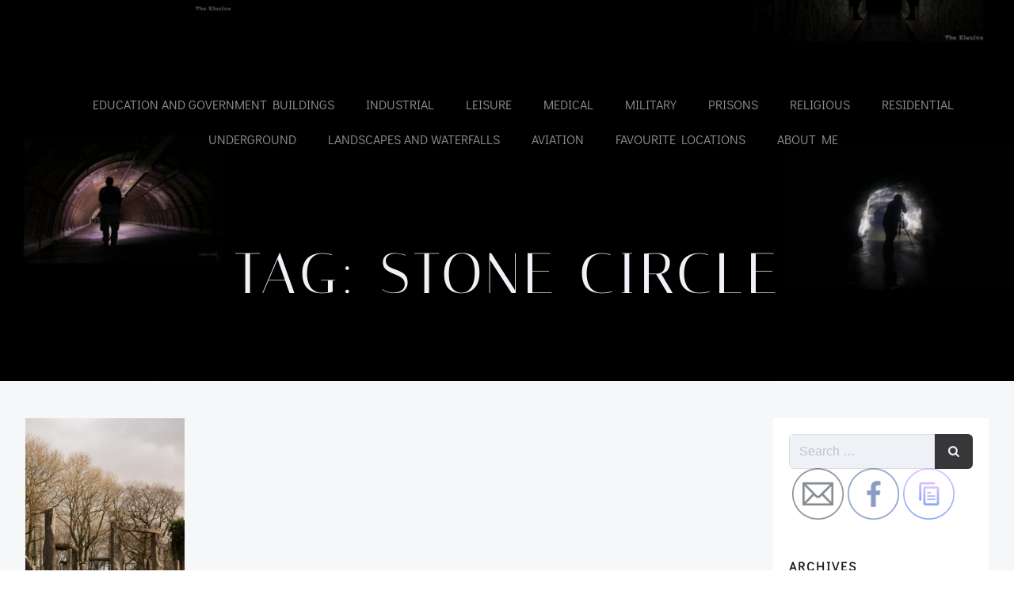

--- FILE ---
content_type: text/html; charset=UTF-8
request_url: https://www.the-elusive.uk/archives/tag/stone-circle
body_size: 17011
content:
<!DOCTYPE html>
<html lang="en-GB" class='silverstorm-theme'>
<head>
    <meta charset="UTF-8">
    <meta name="viewport" content="width=device-width, initial-scale=1">
    <link rel="profile" href="http://gmpg.org/xfn/11">
    <title>stone circle</title>
<meta name='robots' content='max-image-preview:large' />
<link rel="alternate" type="application/rss+xml" title=" &raquo; Feed" href="https://www.the-elusive.uk/feed" />
<link rel="alternate" type="application/rss+xml" title=" &raquo; Comments Feed" href="https://www.the-elusive.uk/comments/feed" />
<link rel="alternate" type="application/rss+xml" title=" &raquo; stone circle Tag Feed" href="https://www.the-elusive.uk/archives/tag/stone-circle/feed" />
<style id='wp-img-auto-sizes-contain-inline-css' type='text/css'>
img:is([sizes=auto i],[sizes^="auto," i]){contain-intrinsic-size:3000px 1500px}
/*# sourceURL=wp-img-auto-sizes-contain-inline-css */
</style>
<link rel='stylesheet' id='pt-cv-public-style-css' href='https://usercontent.one/wp/www.the-elusive.uk/wp-content/plugins/content-views-query-and-display-post-page/public/assets/css/cv.css?ver=4.2.1&media=1746863239' type='text/css' media='all' />
<style id='wp-emoji-styles-inline-css' type='text/css'>

	img.wp-smiley, img.emoji {
		display: inline !important;
		border: none !important;
		box-shadow: none !important;
		height: 1em !important;
		width: 1em !important;
		margin: 0 0.07em !important;
		vertical-align: -0.1em !important;
		background: none !important;
		padding: 0 !important;
	}
/*# sourceURL=wp-emoji-styles-inline-css */
</style>
<style id='wp-block-library-inline-css' type='text/css'>
:root{--wp-block-synced-color:#7a00df;--wp-block-synced-color--rgb:122,0,223;--wp-bound-block-color:var(--wp-block-synced-color);--wp-editor-canvas-background:#ddd;--wp-admin-theme-color:#007cba;--wp-admin-theme-color--rgb:0,124,186;--wp-admin-theme-color-darker-10:#006ba1;--wp-admin-theme-color-darker-10--rgb:0,107,160.5;--wp-admin-theme-color-darker-20:#005a87;--wp-admin-theme-color-darker-20--rgb:0,90,135;--wp-admin-border-width-focus:2px}@media (min-resolution:192dpi){:root{--wp-admin-border-width-focus:1.5px}}.wp-element-button{cursor:pointer}:root .has-very-light-gray-background-color{background-color:#eee}:root .has-very-dark-gray-background-color{background-color:#313131}:root .has-very-light-gray-color{color:#eee}:root .has-very-dark-gray-color{color:#313131}:root .has-vivid-green-cyan-to-vivid-cyan-blue-gradient-background{background:linear-gradient(135deg,#00d084,#0693e3)}:root .has-purple-crush-gradient-background{background:linear-gradient(135deg,#34e2e4,#4721fb 50%,#ab1dfe)}:root .has-hazy-dawn-gradient-background{background:linear-gradient(135deg,#faaca8,#dad0ec)}:root .has-subdued-olive-gradient-background{background:linear-gradient(135deg,#fafae1,#67a671)}:root .has-atomic-cream-gradient-background{background:linear-gradient(135deg,#fdd79a,#004a59)}:root .has-nightshade-gradient-background{background:linear-gradient(135deg,#330968,#31cdcf)}:root .has-midnight-gradient-background{background:linear-gradient(135deg,#020381,#2874fc)}:root{--wp--preset--font-size--normal:16px;--wp--preset--font-size--huge:42px}.has-regular-font-size{font-size:1em}.has-larger-font-size{font-size:2.625em}.has-normal-font-size{font-size:var(--wp--preset--font-size--normal)}.has-huge-font-size{font-size:var(--wp--preset--font-size--huge)}.has-text-align-center{text-align:center}.has-text-align-left{text-align:left}.has-text-align-right{text-align:right}.has-fit-text{white-space:nowrap!important}#end-resizable-editor-section{display:none}.aligncenter{clear:both}.items-justified-left{justify-content:flex-start}.items-justified-center{justify-content:center}.items-justified-right{justify-content:flex-end}.items-justified-space-between{justify-content:space-between}.screen-reader-text{border:0;clip-path:inset(50%);height:1px;margin:-1px;overflow:hidden;padding:0;position:absolute;width:1px;word-wrap:normal!important}.screen-reader-text:focus{background-color:#ddd;clip-path:none;color:#444;display:block;font-size:1em;height:auto;left:5px;line-height:normal;padding:15px 23px 14px;text-decoration:none;top:5px;width:auto;z-index:100000}html :where(.has-border-color){border-style:solid}html :where([style*=border-top-color]){border-top-style:solid}html :where([style*=border-right-color]){border-right-style:solid}html :where([style*=border-bottom-color]){border-bottom-style:solid}html :where([style*=border-left-color]){border-left-style:solid}html :where([style*=border-width]){border-style:solid}html :where([style*=border-top-width]){border-top-style:solid}html :where([style*=border-right-width]){border-right-style:solid}html :where([style*=border-bottom-width]){border-bottom-style:solid}html :where([style*=border-left-width]){border-left-style:solid}html :where(img[class*=wp-image-]){height:auto;max-width:100%}:where(figure){margin:0 0 1em}html :where(.is-position-sticky){--wp-admin--admin-bar--position-offset:var(--wp-admin--admin-bar--height,0px)}@media screen and (max-width:600px){html :where(.is-position-sticky){--wp-admin--admin-bar--position-offset:0px}}

/*# sourceURL=wp-block-library-inline-css */
</style><style id='global-styles-inline-css' type='text/css'>
:root{--wp--preset--aspect-ratio--square: 1;--wp--preset--aspect-ratio--4-3: 4/3;--wp--preset--aspect-ratio--3-4: 3/4;--wp--preset--aspect-ratio--3-2: 3/2;--wp--preset--aspect-ratio--2-3: 2/3;--wp--preset--aspect-ratio--16-9: 16/9;--wp--preset--aspect-ratio--9-16: 9/16;--wp--preset--color--black: #000000;--wp--preset--color--cyan-bluish-gray: #abb8c3;--wp--preset--color--white: #ffffff;--wp--preset--color--pale-pink: #f78da7;--wp--preset--color--vivid-red: #cf2e2e;--wp--preset--color--luminous-vivid-orange: #ff6900;--wp--preset--color--luminous-vivid-amber: #fcb900;--wp--preset--color--light-green-cyan: #7bdcb5;--wp--preset--color--vivid-green-cyan: #00d084;--wp--preset--color--pale-cyan-blue: #8ed1fc;--wp--preset--color--vivid-cyan-blue: #0693e3;--wp--preset--color--vivid-purple: #9b51e0;--wp--preset--gradient--vivid-cyan-blue-to-vivid-purple: linear-gradient(135deg,rgb(6,147,227) 0%,rgb(155,81,224) 100%);--wp--preset--gradient--light-green-cyan-to-vivid-green-cyan: linear-gradient(135deg,rgb(122,220,180) 0%,rgb(0,208,130) 100%);--wp--preset--gradient--luminous-vivid-amber-to-luminous-vivid-orange: linear-gradient(135deg,rgb(252,185,0) 0%,rgb(255,105,0) 100%);--wp--preset--gradient--luminous-vivid-orange-to-vivid-red: linear-gradient(135deg,rgb(255,105,0) 0%,rgb(207,46,46) 100%);--wp--preset--gradient--very-light-gray-to-cyan-bluish-gray: linear-gradient(135deg,rgb(238,238,238) 0%,rgb(169,184,195) 100%);--wp--preset--gradient--cool-to-warm-spectrum: linear-gradient(135deg,rgb(74,234,220) 0%,rgb(151,120,209) 20%,rgb(207,42,186) 40%,rgb(238,44,130) 60%,rgb(251,105,98) 80%,rgb(254,248,76) 100%);--wp--preset--gradient--blush-light-purple: linear-gradient(135deg,rgb(255,206,236) 0%,rgb(152,150,240) 100%);--wp--preset--gradient--blush-bordeaux: linear-gradient(135deg,rgb(254,205,165) 0%,rgb(254,45,45) 50%,rgb(107,0,62) 100%);--wp--preset--gradient--luminous-dusk: linear-gradient(135deg,rgb(255,203,112) 0%,rgb(199,81,192) 50%,rgb(65,88,208) 100%);--wp--preset--gradient--pale-ocean: linear-gradient(135deg,rgb(255,245,203) 0%,rgb(182,227,212) 50%,rgb(51,167,181) 100%);--wp--preset--gradient--electric-grass: linear-gradient(135deg,rgb(202,248,128) 0%,rgb(113,206,126) 100%);--wp--preset--gradient--midnight: linear-gradient(135deg,rgb(2,3,129) 0%,rgb(40,116,252) 100%);--wp--preset--font-size--small: 13px;--wp--preset--font-size--medium: 20px;--wp--preset--font-size--large: 36px;--wp--preset--font-size--x-large: 42px;--wp--preset--spacing--20: 0.44rem;--wp--preset--spacing--30: 0.67rem;--wp--preset--spacing--40: 1rem;--wp--preset--spacing--50: 1.5rem;--wp--preset--spacing--60: 2.25rem;--wp--preset--spacing--70: 3.38rem;--wp--preset--spacing--80: 5.06rem;--wp--preset--shadow--natural: 6px 6px 9px rgba(0, 0, 0, 0.2);--wp--preset--shadow--deep: 12px 12px 50px rgba(0, 0, 0, 0.4);--wp--preset--shadow--sharp: 6px 6px 0px rgba(0, 0, 0, 0.2);--wp--preset--shadow--outlined: 6px 6px 0px -3px rgb(255, 255, 255), 6px 6px rgb(0, 0, 0);--wp--preset--shadow--crisp: 6px 6px 0px rgb(0, 0, 0);}:where(.is-layout-flex){gap: 0.5em;}:where(.is-layout-grid){gap: 0.5em;}body .is-layout-flex{display: flex;}.is-layout-flex{flex-wrap: wrap;align-items: center;}.is-layout-flex > :is(*, div){margin: 0;}body .is-layout-grid{display: grid;}.is-layout-grid > :is(*, div){margin: 0;}:where(.wp-block-columns.is-layout-flex){gap: 2em;}:where(.wp-block-columns.is-layout-grid){gap: 2em;}:where(.wp-block-post-template.is-layout-flex){gap: 1.25em;}:where(.wp-block-post-template.is-layout-grid){gap: 1.25em;}.has-black-color{color: var(--wp--preset--color--black) !important;}.has-cyan-bluish-gray-color{color: var(--wp--preset--color--cyan-bluish-gray) !important;}.has-white-color{color: var(--wp--preset--color--white) !important;}.has-pale-pink-color{color: var(--wp--preset--color--pale-pink) !important;}.has-vivid-red-color{color: var(--wp--preset--color--vivid-red) !important;}.has-luminous-vivid-orange-color{color: var(--wp--preset--color--luminous-vivid-orange) !important;}.has-luminous-vivid-amber-color{color: var(--wp--preset--color--luminous-vivid-amber) !important;}.has-light-green-cyan-color{color: var(--wp--preset--color--light-green-cyan) !important;}.has-vivid-green-cyan-color{color: var(--wp--preset--color--vivid-green-cyan) !important;}.has-pale-cyan-blue-color{color: var(--wp--preset--color--pale-cyan-blue) !important;}.has-vivid-cyan-blue-color{color: var(--wp--preset--color--vivid-cyan-blue) !important;}.has-vivid-purple-color{color: var(--wp--preset--color--vivid-purple) !important;}.has-black-background-color{background-color: var(--wp--preset--color--black) !important;}.has-cyan-bluish-gray-background-color{background-color: var(--wp--preset--color--cyan-bluish-gray) !important;}.has-white-background-color{background-color: var(--wp--preset--color--white) !important;}.has-pale-pink-background-color{background-color: var(--wp--preset--color--pale-pink) !important;}.has-vivid-red-background-color{background-color: var(--wp--preset--color--vivid-red) !important;}.has-luminous-vivid-orange-background-color{background-color: var(--wp--preset--color--luminous-vivid-orange) !important;}.has-luminous-vivid-amber-background-color{background-color: var(--wp--preset--color--luminous-vivid-amber) !important;}.has-light-green-cyan-background-color{background-color: var(--wp--preset--color--light-green-cyan) !important;}.has-vivid-green-cyan-background-color{background-color: var(--wp--preset--color--vivid-green-cyan) !important;}.has-pale-cyan-blue-background-color{background-color: var(--wp--preset--color--pale-cyan-blue) !important;}.has-vivid-cyan-blue-background-color{background-color: var(--wp--preset--color--vivid-cyan-blue) !important;}.has-vivid-purple-background-color{background-color: var(--wp--preset--color--vivid-purple) !important;}.has-black-border-color{border-color: var(--wp--preset--color--black) !important;}.has-cyan-bluish-gray-border-color{border-color: var(--wp--preset--color--cyan-bluish-gray) !important;}.has-white-border-color{border-color: var(--wp--preset--color--white) !important;}.has-pale-pink-border-color{border-color: var(--wp--preset--color--pale-pink) !important;}.has-vivid-red-border-color{border-color: var(--wp--preset--color--vivid-red) !important;}.has-luminous-vivid-orange-border-color{border-color: var(--wp--preset--color--luminous-vivid-orange) !important;}.has-luminous-vivid-amber-border-color{border-color: var(--wp--preset--color--luminous-vivid-amber) !important;}.has-light-green-cyan-border-color{border-color: var(--wp--preset--color--light-green-cyan) !important;}.has-vivid-green-cyan-border-color{border-color: var(--wp--preset--color--vivid-green-cyan) !important;}.has-pale-cyan-blue-border-color{border-color: var(--wp--preset--color--pale-cyan-blue) !important;}.has-vivid-cyan-blue-border-color{border-color: var(--wp--preset--color--vivid-cyan-blue) !important;}.has-vivid-purple-border-color{border-color: var(--wp--preset--color--vivid-purple) !important;}.has-vivid-cyan-blue-to-vivid-purple-gradient-background{background: var(--wp--preset--gradient--vivid-cyan-blue-to-vivid-purple) !important;}.has-light-green-cyan-to-vivid-green-cyan-gradient-background{background: var(--wp--preset--gradient--light-green-cyan-to-vivid-green-cyan) !important;}.has-luminous-vivid-amber-to-luminous-vivid-orange-gradient-background{background: var(--wp--preset--gradient--luminous-vivid-amber-to-luminous-vivid-orange) !important;}.has-luminous-vivid-orange-to-vivid-red-gradient-background{background: var(--wp--preset--gradient--luminous-vivid-orange-to-vivid-red) !important;}.has-very-light-gray-to-cyan-bluish-gray-gradient-background{background: var(--wp--preset--gradient--very-light-gray-to-cyan-bluish-gray) !important;}.has-cool-to-warm-spectrum-gradient-background{background: var(--wp--preset--gradient--cool-to-warm-spectrum) !important;}.has-blush-light-purple-gradient-background{background: var(--wp--preset--gradient--blush-light-purple) !important;}.has-blush-bordeaux-gradient-background{background: var(--wp--preset--gradient--blush-bordeaux) !important;}.has-luminous-dusk-gradient-background{background: var(--wp--preset--gradient--luminous-dusk) !important;}.has-pale-ocean-gradient-background{background: var(--wp--preset--gradient--pale-ocean) !important;}.has-electric-grass-gradient-background{background: var(--wp--preset--gradient--electric-grass) !important;}.has-midnight-gradient-background{background: var(--wp--preset--gradient--midnight) !important;}.has-small-font-size{font-size: var(--wp--preset--font-size--small) !important;}.has-medium-font-size{font-size: var(--wp--preset--font-size--medium) !important;}.has-large-font-size{font-size: var(--wp--preset--font-size--large) !important;}.has-x-large-font-size{font-size: var(--wp--preset--font-size--x-large) !important;}
/*# sourceURL=global-styles-inline-css */
</style>

<style id='classic-theme-styles-inline-css' type='text/css'>
/*! This file is auto-generated */
.wp-block-button__link{color:#fff;background-color:#32373c;border-radius:9999px;box-shadow:none;text-decoration:none;padding:calc(.667em + 2px) calc(1.333em + 2px);font-size:1.125em}.wp-block-file__button{background:#32373c;color:#fff;text-decoration:none}
/*# sourceURL=/wp-includes/css/classic-themes.min.css */
</style>
<link rel='stylesheet' id='paginationstyle-css' href='https://usercontent.one/wp/www.the-elusive.uk/wp-content/plugins/faster-pagination/assests/pagination.css?media=1746863239?ver=2' type='text/css' media='all' />
<link rel='stylesheet' id='wpa-css-css' href='https://usercontent.one/wp/www.the-elusive.uk/wp-content/plugins/honeypot/includes/css/wpa.css?ver=2.3.04&media=1746863239' type='text/css' media='all' />
<link rel='stylesheet' id='SFSImainCss-css' href='https://usercontent.one/wp/www.the-elusive.uk/wp-content/plugins/ultimate-social-media-icons/css/sfsi-style.css?ver=2.9.6&media=1746863239' type='text/css' media='all' />
<link rel='stylesheet' id='disable_sfsi-css' href='https://usercontent.one/wp/www.the-elusive.uk/wp-content/plugins/ultimate-social-media-icons/css/disable_sfsi.css?ver=6.9&media=1746863239' type='text/css' media='all' />
<link rel='stylesheet' id='silverstorm-theme-css' href='https://usercontent.one/wp/www.the-elusive.uk/wp-content/themes/silverstorm/style.css?ver=1.0.14&media=1746863239' type='text/css' media='all' />
<link rel='stylesheet' id='silverstorm-theme-extras-css' href='https://usercontent.one/wp/www.the-elusive.uk/wp-content/themes/silverstorm//resources/theme/extras.css?ver=1.0.14&media=1746863239' type='text/css' media='all' />
<link rel='stylesheet' id='silverstorm_local_google_fonts-css' href='https://usercontent.one/wp/www.the-elusive.uk/wp-content/themes/silverstorm//resources/google-fonts/style.css?ver=1.0.14&media=1746863239' type='text/css' media='all' />
<!--n2css--><!--n2js--><script type="text/javascript" src="https://www.the-elusive.uk/wp-includes/js/jquery/jquery.min.js?ver=3.7.1" id="jquery-core-js"></script>
<script type="text/javascript" src="https://www.the-elusive.uk/wp-includes/js/jquery/jquery-migrate.min.js?ver=3.4.1" id="jquery-migrate-js"></script>
<script type="text/javascript" src="https://usercontent.one/wp/www.the-elusive.uk/wp-content/plugins/stop-user-enumeration/frontend/js/frontend.js?ver=1.7.7&media=1746863239" id="stop-user-enumeration-js" defer="defer" data-wp-strategy="defer"></script>
<link rel="https://api.w.org/" href="https://www.the-elusive.uk/wp-json/" /><link rel="alternate" title="JSON" type="application/json" href="https://www.the-elusive.uk/wp-json/wp/v2/tags/463" /><link rel="EditURI" type="application/rsd+xml" title="RSD" href="https://www.the-elusive.uk/xmlrpc.php?rsd" />
<style>[class*=" icon-oc-"],[class^=icon-oc-]{speak:none;font-style:normal;font-weight:400;font-variant:normal;text-transform:none;line-height:1;-webkit-font-smoothing:antialiased;-moz-osx-font-smoothing:grayscale}.icon-oc-one-com-white-32px-fill:before{content:"901"}.icon-oc-one-com:before{content:"900"}#one-com-icon,.toplevel_page_onecom-wp .wp-menu-image{speak:none;display:flex;align-items:center;justify-content:center;text-transform:none;line-height:1;-webkit-font-smoothing:antialiased;-moz-osx-font-smoothing:grayscale}.onecom-wp-admin-bar-item>a,.toplevel_page_onecom-wp>.wp-menu-name{font-size:16px;font-weight:400;line-height:1}.toplevel_page_onecom-wp>.wp-menu-name img{width:69px;height:9px;}.wp-submenu-wrap.wp-submenu>.wp-submenu-head>img{width:88px;height:auto}.onecom-wp-admin-bar-item>a img{height:7px!important}.onecom-wp-admin-bar-item>a img,.toplevel_page_onecom-wp>.wp-menu-name img{opacity:.8}.onecom-wp-admin-bar-item.hover>a img,.toplevel_page_onecom-wp.wp-has-current-submenu>.wp-menu-name img,li.opensub>a.toplevel_page_onecom-wp>.wp-menu-name img{opacity:1}#one-com-icon:before,.onecom-wp-admin-bar-item>a:before,.toplevel_page_onecom-wp>.wp-menu-image:before{content:'';position:static!important;background-color:rgba(240,245,250,.4);border-radius:102px;width:18px;height:18px;padding:0!important}.onecom-wp-admin-bar-item>a:before{width:14px;height:14px}.onecom-wp-admin-bar-item.hover>a:before,.toplevel_page_onecom-wp.opensub>a>.wp-menu-image:before,.toplevel_page_onecom-wp.wp-has-current-submenu>.wp-menu-image:before{background-color:#76b82a}.onecom-wp-admin-bar-item>a{display:inline-flex!important;align-items:center;justify-content:center}#one-com-logo-wrapper{font-size:4em}#one-com-icon{vertical-align:middle}.imagify-welcome{display:none !important;}</style><link rel="icon" href="https://usercontent.one/wp/www.the-elusive.uk/wp-content/uploads/2014/11/cropped-ollie-shots-me-69-of-1-32x32.jpg?media=1746863239" sizes="32x32" />
<link rel="icon" href="https://usercontent.one/wp/www.the-elusive.uk/wp-content/uploads/2014/11/cropped-ollie-shots-me-69-of-1-192x192.jpg?media=1746863239" sizes="192x192" />
<link rel="apple-touch-icon" href="https://usercontent.one/wp/www.the-elusive.uk/wp-content/uploads/2014/11/cropped-ollie-shots-me-69-of-1-180x180.jpg?media=1746863239" />
<meta name="msapplication-TileImage" content="https://usercontent.one/wp/www.the-elusive.uk/wp-content/uploads/2014/11/cropped-ollie-shots-me-69-of-1-270x270.jpg?media=1746863239" />
            <style data-colibri-theme-style="true">
            html.silverstorm-theme #colibri [data-colibri-component="dropdown-menu"] ul{justify-content:none !important}html.silverstorm-theme #colibri [data-colibri-component="dropdown-menu"] .h-mobile-menu{text-align:%s}html.silverstorm-theme #colibri [data-colibri-id="1837-h2"] .h-column-container{flex-basis:100%}html.silverstorm-theme #colibri [data-colibri-id="1837-h2"] .h-column-container:nth-child(1) a{margin:auto}html.silverstorm-theme #colibri [data-colibri-id="1837-h2"] .h-column-container:nth-child(2):not([class*='h-hide']){display:none}html.silverstorm-theme #colibri [data-colibri-id="1837-h2"] div > .colibri-menu-container > ul.colibri-menu{justify-content:center}html.silverstorm-theme #colibri [data-colibri-id="1837-h2"][data-colibri-component="navigation"]#navigation{padding-top:20px;padding-bottom:20px}html.silverstorm-theme #colibri [data-selective-refresh='colibriwp-theme-components-innerheader-topbar']{display:none}html.silverstorm-theme #colibri [data-colibri-id="1837-h25"]{min-height:auto;background-color:rgba(3, 169, 244, 1);background-image:url("https://usercontent.one/wp/www.the-elusive.uk/wp-content/uploads/2019/05/cover-for-website-1.jpg");background-position:%s;background-attachment:scroll;background-repeat:no-repeat;background-size:cover;padding-top:50px;padding-bottom:50px}html.silverstorm?media=1746863239-theme #colibri [data-colibri-id="1837-h25"] .background-layer .shape-layer{background-image:url(https://usercontent.one/wp/www.the-elusive.uk/wp-content/themes/silverstorm//resources/images/header-shapes/none.png)}html.silverstorm?media=1746863239-theme #colibri [data-colibri-id="1837-h25"] .background-layer .overlay-layer{background-color:rgba(28, 28, 36, 1);opacity:calc( 50 / 100 )}html.silverstorm-theme #colibri [data-colibri-id="1837-h25"] .h-separator{height:100px !important}html.silverstorm-theme #colibri [data-colibri-id="1837-h28"]{}html.silverstorm-theme #colibri [data-colibri-id="1833-h25"] .h-column-container{width:100%}html.silverstorm-theme #colibri [data-colibri-id="1833-h25"] .h-column-container:nth-child(1){}html.silverstorm-theme #colibri [data-colibri-id="1833-h25"] .h-column-container:nth-child(2){display:none}html.silverstorm-theme #colibri [data-colibri-id="1833-h25"] .style-26{padding-right:0}html.silverstorm-theme #colibri [data-colibri-id="1833-h25"]{min-height:100vh;background-color:rgba(16, 17, 24, 1);padding-top:120px;padding-bottom:200px}html.silverstorm-theme #colibri [data-colibri-id="1833-h25"] .background-layer .shape-layer{background-image:url(https://usercontent.one/wp/www.the-elusive.uk/wp-content/themes/silverstorm//resources/images/header-shapes/none.png)}html.silverstorm?media=1746863239-theme #colibri [data-colibri-id="1833-h25"] .background-layer .overlay-layer{background-image:linear-gradient(249deg,rgba(28, 28, 36, 0.95) 35% ,rgba(28, 28, 36, 0.2) 51%);opacity:calc( 50 / 100 )}html.silverstorm-theme #colibri [data-colibri-id="1833-h25"] .h-separator{height:100px !important}html.silverstorm-theme #colibri [data-colibri-id="1833-h28"]{text-align:center}html.silverstorm-theme #colibri [data-colibri-id="1833-h29"]{text-align:left}html.silverstorm-theme #colibri [data-colibri-id="1833-h30"]{text-align:left}html.silverstorm-theme #colibri [data-colibri-id="1833-h2"] .h-column-container{flex-basis:auto}html.silverstorm-theme #colibri [data-colibri-id="1833-h2"] .h-column-container:nth-child(1) a{margin:inherit}html.silverstorm-theme #colibri [data-colibri-id="1833-h2"] .h-column-container:nth-child(2):not([class*='h-hide']){display:block}html.silverstorm-theme #colibri [data-colibri-id="1833-h2"] div > .colibri-menu-container > ul.colibri-menu{justify-content:flex-end}html.silverstorm-theme #colibri [data-colibri-id="1833-h2"][data-colibri-component="navigation"]#navigation{padding-top:20px;padding-bottom:20px}html.silverstorm-theme #colibri [data-selective-refresh='colibriwp-theme-components-frontheader-topbar']{display:none}html.silverstorm-theme #colibri #hero img{box-shadow:none}html.silverstorm-theme #colibri #hero div.h-image__frame{border-style:solid;background-color:transparent}html.silverstorm-theme #colibri #hero .h-image__frame{background-color:rgba(255,255,255,1);border-color:rgba(255,255,255,1);width:100%;height:100%;transform:translateX(10%) translateY(5%);border-width:10px;z-index:-1;display:none}html.silverstorm-theme #colibri .colibri-post-has-no-thumbnail.colibri-post-thumbnail-has-placeholder .colibri-post-thumbnail-content{background-color:rgb(196, 196, 202)}@media (max-width:767px){html.silverstorm-theme #colibri [data-colibri-id="1837-h25"]{background-attachment:scroll}html.silverstorm-theme #colibri [data-colibri-id="1833-h25"] .h-section-grid-container .h-column-container:first-child{width:100% !important}html.silverstorm-theme #colibri [data-colibri-id="1833-h25"] .h-section-grid-container .h-column-container:nth-child(2){width:100% !important}}@media (min-width: 768px) and (max-width: 1023px){html.silverstorm-theme #colibri [data-colibri-id="1837-h25"]{background-attachment:scroll}html.silverstorm-theme #colibri [data-colibri-id="1833-h25"] .h-section-grid-container .h-column-container:first-child{width:100% !important}html.silverstorm-theme #colibri [data-colibri-id="1833-h25"] .h-section-grid-container .h-column-container:nth-child(2){width:100% !important}}@media (min-width: 1024px){html.silverstorm-theme #colibri [data-colibri-id="1833-h25"] .h-section-grid-container .h-column-container:first-child{width:80% !important}html.silverstorm-theme #colibri [data-colibri-id="1833-h25"] .h-section-grid-container .h-column-container:nth-child(2){width:calc(100% - 80%) !important}}        </style>
        </head>

<body id="colibri" class="archive tag tag-stone-circle tag-463 wp-theme-silverstorm sfsi_actvite_theme_thin metaslider-plugin colibri-theme-silverstorm">
<div class="site" id="page-top">
            <script>
            /(trident|msie)/i.test(navigator.userAgent) && document.getElementById && window.addEventListener && window.addEventListener("hashchange", function () {
                var t, e = location.hash.substring(1);
                /^[A-z0-9_-]+$/.test(e) && (t = document.getElementById(e)) && (/^(?:a|select|input|button|textarea)$/i.test(t.tagName) || (t.tabIndex = -1), t.focus())
            }, !1);
        </script>
        <a class="skip-link screen-reader-text" href="#content">
            Skip to content        </a>
        <script>
            (function () {
                /**
                 * On skip link click move the scrolled position a bit to compensate the sticky navigation bar
                 */
                document.querySelector('.skip-link[href="#content"]').addEventListener('click', function () {
                    var element = document.querySelector('#content #blog-posts, #content .colibri-single-post-loop');
                    var navigationElement = document.querySelector('[data-colibri-component="navigation"]');
                    if (element) {
                        var elementRect = element.getBoundingClientRect();
                        var scrollTop = elementRect.top;
                        if (navigationElement && !window.colibriNavStickyOpts) {
                            var stickyNavHeight = navigationElement.getBoundingClientRect();
                            scrollTop -= stickyNavHeight.height
                        }
                        setTimeout(function () {
                            window.scrollTo(0, scrollTop);
                        }, 0);
                    } else {
                        if (navigationElement && !window.colibriNavStickyOpts) {
                            var stickyNavHeight = navigationElement.getBoundingClientRect();
                            var scrollTopBy = -1 * stickyNavHeight.height;
                            setTimeout(function () {
                                window.scrollBy(0, scrollTopBy);
                            }, 0);
                        }
                    }
                })
            })()
        </script>
                <div class="header header-inner-page">
            <style>[data-colibri-id="1837-h2"] .h-column-container  { flex-basis: 100%; }[data-colibri-id="1837-h2"] .h-column-container:nth-child(1) a { margin: auto; }[data-colibri-id="1837-h2"] div > .colibri-menu-container > ul.colibri-menu { justify-content: center; }</style><div data-colibri-navigation-overlap="true" role="banner" class="h-navigation_outer h-navigation_overlap colibri-theme-nav-full-width style-2-outer style-local-1837-h2-outer">
    <div id="navigation" data-colibri-component="navigation" data-colibri-id="1837-h2" class="h-section h-navigation h-navigation d-flex style-2 style-local-1837-h2">
    <div class="h-section-grid-container h-section-fluid-container">
      <div>
        <div data-colibri-id="1837-h3" class="h-row-container h-section-fluid-container gutters-row-lg-1 gutters-row-md-1 gutters-row-2 gutters-row-v-lg-1 gutters-row-v-md-1 gutters-row-v-2 style-3 style-local-1837-h3 position-relative">
          <div class="h-row justify-content-lg-center justify-content-md-center justify-content-center align-items-lg-stretch align-items-md-stretch align-items-stretch gutters-col-lg-1 gutters-col-md-1 gutters-col-2 gutters-col-v-lg-1 gutters-col-v-md-1 gutters-col-v-2">
            <div class="h-column h-column-container d-flex h-col-none style-4-outer style-local-1837-h4-outer">
              <div data-colibri-id="1837-h4" data-placeholder-provider="navigation-logo" class="d-flex h-flex-basis h-column__inner h-px-lg-0 h-px-md-1 h-px-0 v-inner-lg-0 v-inner-md-1 v-inner-0 style-4 style-local-1837-h4 position-relative">
                <div class="w-100 h-y-container h-column__content h-column__v-align flex-basis-auto align-self-lg-center align-self-md-center align-self-center">
                  <div data-colibri-id="1833-h5" class="d-flex align-items-center text-lg-center text-md-center text-center justify-content-lg-start justify-content-md-start justify-content-start style-5 style-local-1833-h5 position-relative h-element">
                                                <a class="text-logo" data-type="group" data-dynamic-mod="true" href="https://www.the-elusive.uk/"></a></div>
                </div>
              </div>
            </div>
            <div class="h-column h-column-container d-flex h-col-none style-6-outer style-local-1837-h6-outer h-hide-sm">
              <div data-colibri-id="1837-h6" data-placeholder-provider="navigation-spacing" class="d-flex h-flex-basis h-column__inner h-px-lg-0 h-px-md-0 h-px-0 v-inner-lg-0 v-inner-md-0 v-inner-0 style-6 style-local-1837-h6 h-hide-sm position-relative">
                <div class="w-100 h-y-container h-column__content h-column__v-align flex-basis-100 align-self-lg-center align-self-md-center align-self-center">
                  <div data-colibri-id="1837-h7" class="style-7 style-local-1837-h7 position-relative h-element"></div>
                </div>
              </div>
            </div>
            <div class="h-column h-column-container d-flex h-col-none style-8-outer style-local-1837-h8-outer">
              <div data-colibri-id="1837-h8" data-placeholder-provider="navigation-menu" class="d-flex h-flex-basis h-column__inner h-px-lg-0 h-px-md-0 h-px-0 v-inner-lg-0 v-inner-md-0 v-inner-0 style-8 style-local-1837-h8 position-relative">
                <div class="w-100 h-y-container h-column__content h-column__v-align flex-basis-auto align-self-lg-center align-self-md-center align-self-center">
                  <div data-colibri-component="dropdown-menu" role="navigation" h-use-smooth-scroll-all="true" data-colibri-id="1833-h9" class="h-menu h-global-transition-all h-ignore-global-body-typography has-offcanvas-tablet h-menu-horizontal h-dropdown-menu style-9 style-local-1833-h9 position-relative h-element has-offcanvas-tablet">
  <div class="h-global-transition-all h-main-menu">
    <div class="colibri-menu-container"><ul id="menu-all" class="colibri-menu bordered-active-item bordered-active-item--bottom bordered-active-item  effect-borders-grow grow-from-left"><li id="menu-item-1839" class="menu-item menu-item-type-taxonomy menu-item-object-category menu-item-1839"><a href="https://www.the-elusive.uk/archives/category/education-and-government-buildings">Education and government buildings</a></li>
<li id="menu-item-1825" class="menu-item menu-item-type-taxonomy menu-item-object-category menu-item-1825"><a href="https://www.the-elusive.uk/archives/category/industrial">Industrial</a></li>
<li id="menu-item-1824" class="menu-item menu-item-type-taxonomy menu-item-object-category menu-item-1824"><a href="https://www.the-elusive.uk/archives/category/leisure">Leisure</a></li>
<li id="menu-item-1828" class="menu-item menu-item-type-taxonomy menu-item-object-category menu-item-1828"><a href="https://www.the-elusive.uk/archives/category/medical">Medical</a></li>
<li id="menu-item-1822" class="menu-item menu-item-type-taxonomy menu-item-object-category menu-item-1822"><a href="https://www.the-elusive.uk/archives/category/military">Military</a></li>
<li id="menu-item-11605" class="menu-item menu-item-type-taxonomy menu-item-object-category menu-item-11605"><a href="https://www.the-elusive.uk/archives/category/prisions">Prisons</a></li>
<li id="menu-item-1827" class="menu-item menu-item-type-taxonomy menu-item-object-category menu-item-1827"><a href="https://www.the-elusive.uk/archives/category/religious">Religious</a></li>
<li id="menu-item-1823" class="menu-item menu-item-type-taxonomy menu-item-object-category menu-item-1823"><a href="https://www.the-elusive.uk/archives/category/residential">Residential</a></li>
<li id="menu-item-1821" class="menu-item menu-item-type-taxonomy menu-item-object-category menu-item-1821"><a href="https://www.the-elusive.uk/archives/category/underground">Underground</a></li>
<li id="menu-item-11475" class="menu-item menu-item-type-taxonomy menu-item-object-category menu-item-11475"><a href="https://www.the-elusive.uk/archives/category/landscapes">Landscapes and Waterfalls</a></li>
<li id="menu-item-10639" class="menu-item menu-item-type-taxonomy menu-item-object-category menu-item-10639"><a href="https://www.the-elusive.uk/archives/category/aviation">Aviation</a></li>
<li id="menu-item-26617" class="menu-item menu-item-type-post_type menu-item-object-page menu-item-26617"><a href="https://www.the-elusive.uk/favourite-locations">Favourite Locations</a></li>
<li id="menu-item-26638" class="menu-item menu-item-type-post_type menu-item-object-page menu-item-home menu-item-26638"><a href="https://www.the-elusive.uk/about-me">About Me</a></li>
</ul></div>  </div>
  <div data-colibri-id="1833-h10" class="h-mobile-menu h-global-transition-disable style-10 style-local-1833-h10 position-relative h-element">
    <a data-click-outside="true" data-target="#offcanvas-wrapper-1833-h10" data-target-id="offcanvas-wrapper-1833-h10" data-offcanvas-overlay-id="offcanvas-overlay-1833-h10" href="#" data-colibri-component="offcanvas" data-direction="right" data-push="false" title="Menu" class="h-hamburger-button">
      <div class="icon-container h-hamburger-icon">
        <div class="h-icon-svg" style="width: 100%; height: 100%;">
          <!--Icon by Font Awesome (https://fontawesome.com)-->
          <svg xmlns="http://www.w3.org/2000/svg" xmlns:xlink="http://www.w3.org/1999/xlink" version="1.1" id="bars" viewBox="0 0 1536 1896.0833">
            <path d="M1536 1344v128q0 26-19 45t-45 19H64q-26 0-45-19t-19-45v-128q0-26 19-45t45-19h1408q26 0 45 19t19 45zm0-512v128q0 26-19 45t-45 19H64q-26 0-45-19T0 960V832q0-26 19-45t45-19h1408q26 0 45 19t19 45zm0-512v128q0 26-19 45t-45 19H64q-26 0-45-19T0 448V320q0-26 19-45t45-19h1408q26 0 45 19t19 45z"></path>
          </svg>
        </div>
      </div>
    </a>
    <div id="offcanvas-wrapper-1833-h10" class="h-offcanvas-panel offcanvas offcanvas-right hide force-hide style-10-offscreen style-local-1833-h10-offscreen">
      <div data-colibri-id="1833-h11" class="d-flex flex-column h-offscreen-panel style-11 style-local-1833-h11 position-relative h-element">
        <div class="offscreen-header h-ui-empty-state-container">
          <div data-colibri-id="1833-h13" class="h-row-container gutters-row-lg-1 gutters-row-md-2 gutters-row-2 gutters-row-v-lg-1 gutters-row-v-md-2 gutters-row-v-1 style-12 style-local-1833-h13 position-relative">
            <div class="h-row justify-content-lg-center justify-content-md-center justify-content-center align-items-lg-stretch align-items-md-stretch align-items-stretch gutters-col-lg-1 gutters-col-md-2 gutters-col-2 gutters-col-v-lg-1 gutters-col-v-md-2 gutters-col-v-1">
              <div class="h-column h-column-container d-flex h-col-none style-13-outer style-local-1833-h14-outer">
                <div data-colibri-id="1833-h14" class="d-flex h-flex-basis h-column__inner h-px-lg-2 h-px-md-2 h-px-2 v-inner-lg-2 v-inner-md-2 v-inner-2 style-13 style-local-1833-h14 position-relative">
                  <div class="w-100 h-y-container h-column__content h-column__v-align flex-basis-100 align-self-lg-start align-self-md-start align-self-start">
                    <div data-colibri-id="1833-h15" class="d-flex align-items-center text-lg-left text-md-left text-left justify-content-lg-start justify-content-md-start justify-content-start style-5 style-local-1833-h15 position-relative h-element">
                      <a rel="home" href="https://www.the-elusive.uk" h-use-smooth-scroll="true" class="d-flex align-items-center">
                        <span class="h-logo__text h-logo__text_h logo-text d-inline-block style-5-text style-local-1833-h15-text">
                                                  </span>
                      </a>
                    </div>
                  </div>
                </div>
              </div>
            </div>
          </div>
        </div>
        <div class="offscreen-content">
          <div data-colibri-component="accordion-menu" role="navigation" h-use-smooth-scroll-all="true" data-colibri-id="1833-h12" class="h-menu h-global-transition-all h-ignore-global-body-typography h-mobile-menu h-menu-accordion style-18 style-local-1833-h12 position-relative h-element">
            <div class="h-global-transition-all h-mobile-menu">
              <div class="colibri-menu-container"><ul id="menu-all-1" class="colibri-menu bordered-active-item bordered-active-item--bottom bordered-active-item  effect-borders-grow grow-from-left"><li class="menu-item menu-item-type-taxonomy menu-item-object-category menu-item-1839"><a href="https://www.the-elusive.uk/archives/category/education-and-government-buildings">Education and government buildings</a></li>
<li class="menu-item menu-item-type-taxonomy menu-item-object-category menu-item-1825"><a href="https://www.the-elusive.uk/archives/category/industrial">Industrial</a></li>
<li class="menu-item menu-item-type-taxonomy menu-item-object-category menu-item-1824"><a href="https://www.the-elusive.uk/archives/category/leisure">Leisure</a></li>
<li class="menu-item menu-item-type-taxonomy menu-item-object-category menu-item-1828"><a href="https://www.the-elusive.uk/archives/category/medical">Medical</a></li>
<li class="menu-item menu-item-type-taxonomy menu-item-object-category menu-item-1822"><a href="https://www.the-elusive.uk/archives/category/military">Military</a></li>
<li class="menu-item menu-item-type-taxonomy menu-item-object-category menu-item-11605"><a href="https://www.the-elusive.uk/archives/category/prisions">Prisons</a></li>
<li class="menu-item menu-item-type-taxonomy menu-item-object-category menu-item-1827"><a href="https://www.the-elusive.uk/archives/category/religious">Religious</a></li>
<li class="menu-item menu-item-type-taxonomy menu-item-object-category menu-item-1823"><a href="https://www.the-elusive.uk/archives/category/residential">Residential</a></li>
<li class="menu-item menu-item-type-taxonomy menu-item-object-category menu-item-1821"><a href="https://www.the-elusive.uk/archives/category/underground">Underground</a></li>
<li class="menu-item menu-item-type-taxonomy menu-item-object-category menu-item-11475"><a href="https://www.the-elusive.uk/archives/category/landscapes">Landscapes and Waterfalls</a></li>
<li class="menu-item menu-item-type-taxonomy menu-item-object-category menu-item-10639"><a href="https://www.the-elusive.uk/archives/category/aviation">Aviation</a></li>
<li class="menu-item menu-item-type-post_type menu-item-object-page menu-item-26617"><a href="https://www.the-elusive.uk/favourite-locations">Favourite Locations</a></li>
<li class="menu-item menu-item-type-post_type menu-item-object-page menu-item-home menu-item-26638"><a href="https://www.the-elusive.uk/about-me">About Me</a></li>
</ul></div>            </div>
          </div>
        </div>
        <div class="offscreen-footer h-ui-empty-state-container">
          <div data-colibri-id="1833-h16" class="h-row-container gutters-row-lg-2 gutters-row-md-2 gutters-row-0 gutters-row-v-lg-2 gutters-row-v-md-2 gutters-row-v-2 style-15 style-local-1833-h16 position-relative">
            <div class="h-row justify-content-lg-center justify-content-md-center justify-content-center align-items-lg-stretch align-items-md-center align-items-stretch gutters-col-lg-2 gutters-col-md-2 gutters-col-0 gutters-col-v-lg-2 gutters-col-v-md-2 gutters-col-v-2">
              <div class="h-column h-column-container d-flex h-col-none align-self-md-center style-16-outer style-local-1833-h17-outer">
                <div data-colibri-id="1833-h17" class="d-flex h-flex-basis h-column__inner h-px-lg-2 h-px-md-2 h-px-2 v-inner-lg-2 v-inner-md-2 v-inner-2 style-16 style-local-1833-h17 position-relative">
                  <div class="w-100 h-y-container h-column__content h-column__v-align flex-basis-100 align-self-lg-start align-self-md-start align-self-start">
                    <div data-colibri-id="1833-h18" class="style-17 style-local-1833-h18 position-relative h-element">
                      <div class="h-global-transition-all">
                                <div class="h-global-transition-all">
            <span>&copy; 2026 </span>.
        </div>
		                      </div>
                    </div>
                  </div>
                </div>
              </div>
            </div>
          </div>
        </div>
      </div>
    </div>
    <div id="offcanvas-overlay-1833-h10" class="offscreen-overlay style-10-offscreenOverlay style-local-1833-h10-offscreenOverlay"></div>
  </div>
</div>
                </div>
              </div>
            </div>
          </div>
        </div>
      </div>
      <div style="display: none;"></div>
    </div>
  </div>
</div>
<div data-colibri-id="1837-h25" id="hero" class="h-section h-hero d-flex align-items-lg-center align-items-md-center align-items-center style-57 style-local-1837-h25 position-relative" style=" ">
                    <div class="background-wrapper" data-colibri-hide-pen="true">
                <div class="background-layer">
                    <div class="background-layer">
												                    </div>
                    <div class="overlay-layer"></div>
                    <div class="shape-layer"></div>
                </div>
            </div>
			    <div class="h-section-grid-container h-navigation-padding h-section-boxed-container">
    <div data-colibri-id="1837-h26" class="h-row-container gutters-row-lg-2 gutters-row-md-2 gutters-row-2 gutters-row-v-lg-2 gutters-row-v-md-2 gutters-row-v-2 style-58 style-local-1837-h26 position-relative">
      <div class="h-row justify-content-lg-center justify-content-md-center justify-content-center align-items-lg-stretch align-items-md-stretch align-items-stretch gutters-col-lg-2 gutters-col-md-2 gutters-col-2 gutters-col-v-lg-2 gutters-col-v-md-2 gutters-col-v-2">
        <div class="h-column h-column-container d-flex h-col-lg-auto h-col-md-auto h-col-auto style-59-outer style-local-1837-h27-outer">
          <div data-colibri-id="1837-h27" class="d-flex h-flex-basis h-column__inner h-px-lg-2 h-px-md-2 h-px-2 v-inner-lg-2 v-inner-md-2 v-inner-2 style-59 style-local-1837-h27 position-relative">
            <div class="w-100 h-y-container h-column__content h-column__v-align flex-basis-100 align-self-lg-start align-self-md-start align-self-start">
              <div data-colibri-id="1837-h28" class="page-title style-60 style-local-1837-h28 position-relative h-element">
    <div class="h-page-title__outer style-60-outer style-local-1837-h28-outer">
    <div class="h-global-transition-all">
      <span><h1>Tag: <span>stone circle</span></h1></span>    </div>
  </div>
</div>
            </div>
          </div>
        </div>
      </div>
    </div>
  </div>
</div>
        </div>
        <script type='text/javascript'>
            (function () {
                // forEach polyfill
                if (!NodeList.prototype.forEach) {
                    NodeList.prototype.forEach = function (callback) {
                        for (var i = 0; i < this.length; i++) {
                            callback.call(this, this.item(i));
                        }
                    }
                }

                var navigation = document.querySelector('[data-colibri-navigation-overlap="true"], [data-colibri-component="navigation"][data-overlap="true"]');
                if (navigation) {
                    var els = document
                        .querySelectorAll('.h-navigation-padding');
                    if (els.length) {
                        els.forEach(function (item) {
                            item.style.paddingTop = navigation.offsetHeight + "px";
                        });
                    }
                }
            })();
        </script>
        



<!-- Content:start -->
<div class='content  position-relative colibri-main-content-archive' id='content'><!-- Section:start -->
<div class='d-flex h-section h-section-global-spacing position-relative main-section'><div class='h-section-grid-container h-section-boxed-container main-section-inner'><!-- Row:start -->
<div class='h-row-container gutters-row-lg-1 main-row'><div class='h-row gutters-col-lg-1 main-row-inner'><!-- Column:start -->
<div class='h-col'><div data-colibri-id="1846-m1" class="style-101 style-local-1846-m1 position-relative">
  <div data-colibri-component="section" data-colibri-id="1846-m2" id="blog-posts" class="h-section h-section-global-spacing d-flex align-items-lg-center align-items-md-center align-items-center style-102 style-local-1846-m2 position-relative">
    <div class="h-section-grid-container h-section-boxed-container">
      <div data-colibri-id="1846-m3" class="h-row-container gutters-row-lg-2 gutters-row-md-2 gutters-row-3 gutters-row-v-lg-2 gutters-row-v-md-2 gutters-row-v-2 colibri-dynamic-list style-107 style-local-1846-m3 position-relative">
        <div data-colibri-component="masonry" class="h-row justify-content-lg-start justify-content-md-start justify-content-start align-items-lg-stretch align-items-md-stretch align-items-stretch gutters-col-lg-2 gutters-col-md-2 gutters-col-3 gutters-col-v-lg-2 gutters-col-v-md-2 gutters-col-v-2 style-107-row style-local-1846-m3-row" data-show-masonry="false">
          <div class="post-list-item h-col-xs-12 space-bottom h-column h-column-container d-flex  masonry-item style-108-outer style-local-1846-m4-outer post-10516 post type-post status-publish format-standard has-post-thumbnail hentry category-landscapes tag-abandoned tag-area-of-outstanding-natural-beauty tag-circle-of-stones tag-derelict tag-druids-circle tag-forgotton tag-landscape-photography tag-landscapes tag-nature tag-old tag-rambling tag-rocks tag-ruin tag-secret tag-slow-shutter tag-stone-circle tag-stonehenge tag-walking h-col-sm-12 h-col-md-3" data-masonry-width="col-sm-12.col-md-3">
  <div data-colibri-id="1846-m4" class="d-flex h-flex-basis h-column__inner h-px-lg-0 h-px-md-0 h-px-0 v-inner-lg-0 v-inner-md-0 v-inner-0 style-108 style-local-1846-m4 position-relative">
    <div class="w-100 h-y-container h-column__content h-column__v-align flex-basis-100 align-self-lg-start align-self-md-start align-self-start">
      <div data-href="https://www.the-elusive.uk/archives/10516" data-colibri-component="link" data-colibri-id="1846-m5" class="colibri-post-thumbnail colibri-post-has-thumbnail colibri-post-thumbnail-has-placeholder colibri-post-thumbnail-has-placeholder style-109 style-local-1846-m5 h-overflow-hidden position-relative h-element">
        <div class="h-global-transition-all colibri-post-thumbnail-shortcode style-dynamic-1846-m5-height">
                          <a href="https://www.the-elusive.uk/archives/10516" title="The Stones">
					<img width="672" height="372" src="https://usercontent.one/wp/www.the-elusive.uk/wp-content/uploads/2017/04/derp-circle-61-of-64-672x372.jpg?media=1746863239" class="attachment-post-thumbnail size-post-thumbnail wp-post-image" alt="" decoding="async" fetchpriority="high" srcset="https://usercontent.one/wp/www.the-elusive.uk/wp-content/uploads/2017/04/derp-circle-61-of-64-672x372.jpg?media=1746863239 672w, https://usercontent.one/wp/www.the-elusive.uk/wp-content/uploads/2017/04/derp-circle-61-of-64-1038x576.jpg?media=1746863239 1038w" sizes="(max-width: 672px) 100vw, 672px" />                </a>
				        </div>
        <div class="colibri-post-thumbnail-content align-items-lg-center align-items-md-center align-items-center flex-basis-100">
          <div class="w-100 h-y-container"></div>
        </div>
      </div>
      <div data-colibri-id="1846-m6" class="h-row-container gutters-row-lg-0 gutters-row-md-0 gutters-row-0 gutters-row-v-lg-0 gutters-row-v-md-0 gutters-row-v-0 style-110 style-local-1846-m6 position-relative">
        <div class="h-row justify-content-lg-center justify-content-md-center justify-content-center align-items-lg-stretch align-items-md-stretch align-items-stretch gutters-col-lg-0 gutters-col-md-0 gutters-col-0 gutters-col-v-lg-0 gutters-col-v-md-0 gutters-col-v-0">
          <div class="h-column h-column-container d-flex h-col-lg-auto h-col-md-auto h-col-auto style-291-outer style-local-1846-m7-outer">
            <div data-colibri-id="1846-m7" class="d-flex h-flex-basis h-column__inner h-px-lg-3 h-px-md-3 h-px-3 v-inner-lg-3 v-inner-md-3 v-inner-3 style-291 style-local-1846-m7 position-relative">
              <div class="w-100 h-y-container h-column__content h-column__v-align flex-basis-100 align-self-lg-start align-self-md-start align-self-start">
                <div data-colibri-id="1846-m8" class="h-blog-title style-292 style-local-1846-m8 position-relative h-element">
                  <div class="h-global-transition-all">
                    <a href="https://www.the-elusive.uk/archives/10516"><h2 class="colibri-word-wrap">The Stones</h2></a>                  </div>
                </div>
                                <div data-colibri-id="1846-m9" class="h-blog-meta style-113 style-local-1846-m9 position-relative h-element">
                  <div name="1" class="metadata-item">
                    <a href="https://www.the-elusive.uk/archives/author/theelusive83">
                      the elusive                    </a>
                    <span class="meta-separator">
                      -                    </span>
                  </div>
                  <div name="2" class="metadata-item">
                    <a href="https://www.the-elusive.uk/archives/date/2017/04/03">
                      Apr 3                    </a>
                  </div>
                </div>
                                <div data-colibri-id="1846-m10" class="style-114 style-local-1846-m10 position-relative h-element">
                  <div class="h-global-transition-all">
                    <div class="colibri-post-excerpt">These are a bit odd;  stated to be in two different counties but [&hellip;]</div>                  </div>
                </div>
                <div data-colibri-id="1846-m11" class="h-x-container style-115 style-local-1846-m11 position-relative h-element">
                  <div class="h-x-container-inner style-dynamic-1846-m11-group">
                    <span class="h-button__outer style-295-outer style-local-1846-m12-outer d-inline-flex h-element">
                      <a h-use-smooth-scroll="true" href="https://www.the-elusive.uk/archives/10516" data-colibri-id="1846-m12" class="d-flex w-100 align-items-center h-button justify-content-lg-center justify-content-md-center justify-content-center style-295 style-local-1846-m12 position-relative">
                        <span>
                          Read Article                        </span>
                      </a>
                    </span>
                  </div>
                </div>
              </div>
            </div>
          </div>
        </div>
      </div>
    </div>
  </div>
</div>
        </div>
      </div>
              <!-- layout_wrapper_output:navigation_container-start -->
		        <!-- layout_wrapper_output:navigation_container-end -->
		    </div>
  </div>
</div>
</div>
<!-- Column:end --><!-- Column:start -->
<div data-colibri-main-sidebar-col='1' class='h-col h-col-12 h-col-lg-3 h-col-md-4 colibri-sidebar blog-sidebar-right'><div disabled-ui="true" data-colibri-id="1855-s1" class="style-154 style-local-1855-s1 position-relative">
  <div data-colibri-component="section" data-colibri-id="1855-s2" id="blog-sidebar" class="h-section h-section-global-spacing d-flex align-items-lg-center align-items-md-center align-items-center style-155 style-local-1855-s2 position-relative">
    <div class="h-section-grid-container h-section-boxed-container">
      <div data-colibri-id="1855-s3" class="h-row-container gutters-row-lg-0 gutters-row-md-0 gutters-row-2 gutters-row-v-lg-0 gutters-row-v-md-0 gutters-row-v-2 style-160 style-local-1855-s3 position-relative">
        <div class="h-row justify-content-lg-center justify-content-md-center justify-content-center align-items-lg-stretch align-items-md-stretch align-items-stretch gutters-col-lg-0 gutters-col-md-0 gutters-col-2 gutters-col-v-lg-0 gutters-col-v-md-0 gutters-col-v-2">
          <div class="h-column h-column-container d-flex h-col-lg h-col-md h-col-auto style-161-outer style-local-1855-s4-outer">
            <div data-colibri-id="1855-s4" class="d-flex h-flex-basis h-column__inner h-px-lg-0 h-px-md-0 h-px-0 v-inner-lg-0 v-inner-md-0 v-inner-0 style-161 style-local-1855-s4 position-relative">
              <div class="w-100 h-y-container h-column__content h-column__v-align flex-basis-100 align-self-lg-start align-self-md-start align-self-start">
                <div data-colibri-component="widget-area" data-colibri-id="1855-s5" id="widget-area" class="h-widget-area style-162 style-local-1855-s5 position-relative h-element">
                  <div class="widget-shortcode h-global-transition-all">
                    <div id="search-5" class="widget widget_search"><form role="search" method="get" class="search-form" action="https://www.the-elusive.uk/">
    <div class="h-row no-gutters">
        <div class="h-col">
            <label class="d-block">
                <span class="screen-reader-text"></span>
                <input type="search"
                       class="search-field w-100"
                       placeholder="Search &hellip;"
                       value="" name="s"/>
            </label>
        </div>
        <div class="h-col h-col-auto">
            <input type="submit" class="search-submit text-button"
                   value="Search "/>
            <button type="submit" class="icon-button search-submit">
                <svg version="1.1" xmlns="http://www.w3.org/2000/svg" id="search" viewBox="0 0 1672.2646 1896.0833">
                    <path d="M1152 832q0-185-131.5-316.5T704 384 387.5 515.5 256 832t131.5 316.5T704 1280t316.5-131.5T1152 832zm512 832q0 52-38 90t-90 38q-54 0-90-38l-343-342q-179 124-399 124-143 0-273.5-55.5t-225-150-150-225T0 832t55.5-273.5 150-225 225-150T704 128t273.5 55.5 225 150 150 225T1408 832q0 220-124 399l343 343q37 37 37 90z"></path>
                </svg>
            </button>
        </div>
    </div>
</form>



</div><div id="sfsi-widget-6" class="widget sfsi">		<div class="sfsi_widget" data-position="widget" style="display:flex;flex-wrap:wrap;justify-content: left">
			<div id='sfsi_wDiv'></div>
			<div class="norm_row sfsi_wDiv "  style="width:420px;position:absolute;;text-align:left"><div style='width:65px; height:65px;margin-left:5px;margin-bottom:5px; ' class='sfsi_wicons shuffeldiv ' ><div class='inerCnt'><a class=' sficn' data-effect='combo' target='_blank'  href='http://www.specificfeeds.com/widgets/emailSubscribeEncFeed/[base64]/OA==' id='sfsiid_email_icon' style='width:65px;height:65px;opacity:0.6;'  ><img data-pin-nopin='true' alt='' title='' src='https://usercontent.one/wp/www.the-elusive.uk/wp-content/plugins/ultimate-social-media-icons/images/icons_theme/thin/thin_email.png?media=1746863239' width='65' height='65' style='' class='sfcm sfsi_wicon ' data-effect='combo'   /></a></div></div><div style='width:65px; height:65px;margin-left:5px;margin-bottom:5px; ' class='sfsi_wicons shuffeldiv ' ><div class='inerCnt'><a class=' sficn' data-effect='combo' target='_blank'  href='http://' id='sfsiid_facebook_icon' style='width:65px;height:65px;opacity:0.6;'  ><img data-pin-nopin='true' alt='Facebook' title='Facebook' src='https://usercontent.one/wp/www.the-elusive.uk/wp-content/plugins/ultimate-social-media-icons/images/icons_theme/thin/thin_facebook.png?media=1746863239' width='65' height='65' style='' class='sfcm sfsi_wicon ' data-effect='combo'   /></a><div class="sfsi_tool_tip_2 fb_tool_bdr sfsiTlleft" style="opacity:0;z-index:-1;" id="sfsiid_facebook"><span class="bot_arow bot_fb_arow"></span><div class="sfsi_inside"><div  class='icon2'><div class="fb-like" width="200" data-href="https://www.the-elusive.uk/archives/10516"  data-send="false" data-layout="button_count" data-action="like"></div></div><div  class='icon3'><a target='_blank' href='https://www.facebook.com/sharer/sharer.php?u=https%3A%2F%2Fwww.the-elusive.uk%2Farchives%2Ftag%2Fstone-circle' style='display:inline-block;'  > <img class='sfsi_wicon'  data-pin-nopin='true' alt='fb-share-icon' title='Facebook Share' src='https://usercontent.one/wp/www.the-elusive.uk/wp-content/plugins/ultimate-social-media-icons/images/share_icons/fb_icons/en_US.svg?media=1746863239' /></a></div></div></div></div></div><div style='width:65px; height:65px;margin-left:5px;margin-bottom:5px; ' class='sfsi_wicons shuffeldiv ' ><div class='inerCnt'><a class='sfsi_copylink sficn' data-effect='combo' target='_blank'  href='javascript:void(0);' id='sfsiid_copylink_icon' style='width:65px;height:65px;opacity:0.6;'  ><img data-pin-nopin='true' alt='Copy link' title='Copy link' src='https://usercontent.one/wp/www.the-elusive.uk/wp-content/plugins/ultimate-social-media-icons/images/icons_theme/thin/thin_copylink.png?media=1746863239' width='65' height='65' style='' class='sfcm sfsi_wicon ' data-effect='combo'   /></a></div></div><div id="success-alert" class="success-alert">URL has been copied successfully!</div></div ><div id="sfsi_holder" class="sfsi_holders" style="position: relative; float: left;width:100%;z-index:-1;"></div ><script>window.addEventListener("sfsi_functions_loaded", function()
			{
				if (typeof sfsi_widget_set == "function") {
					sfsi_widget_set();
				}
			}); </script>			<div style="clear: both;"></div>
		</div>
	</div><div id="archives-8" class="widget widget_archive"><h5 class="widgettitle">Archives</h5>		<label class="screen-reader-text" for="archives-dropdown-8">Archives</label>
		<select id="archives-dropdown-8" name="archive-dropdown">
			
			<option value="">Select Month</option>
				<option value='https://www.the-elusive.uk/archives/date/2024/10'> October 2024 </option>
	<option value='https://www.the-elusive.uk/archives/date/2024/09'> September 2024 </option>
	<option value='https://www.the-elusive.uk/archives/date/2023/04'> April 2023 </option>
	<option value='https://www.the-elusive.uk/archives/date/2022/12'> December 2022 </option>
	<option value='https://www.the-elusive.uk/archives/date/2022/02'> February 2022 </option>
	<option value='https://www.the-elusive.uk/archives/date/2021/08'> August 2021 </option>
	<option value='https://www.the-elusive.uk/archives/date/2021/07'> July 2021 </option>
	<option value='https://www.the-elusive.uk/archives/date/2021/06'> June 2021 </option>
	<option value='https://www.the-elusive.uk/archives/date/2021/05'> May 2021 </option>
	<option value='https://www.the-elusive.uk/archives/date/2021/01'> January 2021 </option>
	<option value='https://www.the-elusive.uk/archives/date/2020/07'> July 2020 </option>
	<option value='https://www.the-elusive.uk/archives/date/2020/03'> March 2020 </option>
	<option value='https://www.the-elusive.uk/archives/date/2020/02'> February 2020 </option>
	<option value='https://www.the-elusive.uk/archives/date/2020/01'> January 2020 </option>
	<option value='https://www.the-elusive.uk/archives/date/2019/11'> November 2019 </option>
	<option value='https://www.the-elusive.uk/archives/date/2019/10'> October 2019 </option>
	<option value='https://www.the-elusive.uk/archives/date/2019/09'> September 2019 </option>
	<option value='https://www.the-elusive.uk/archives/date/2019/08'> August 2019 </option>
	<option value='https://www.the-elusive.uk/archives/date/2019/06'> June 2019 </option>
	<option value='https://www.the-elusive.uk/archives/date/2019/05'> May 2019 </option>
	<option value='https://www.the-elusive.uk/archives/date/2019/04'> April 2019 </option>
	<option value='https://www.the-elusive.uk/archives/date/2019/03'> March 2019 </option>
	<option value='https://www.the-elusive.uk/archives/date/2019/02'> February 2019 </option>
	<option value='https://www.the-elusive.uk/archives/date/2019/01'> January 2019 </option>
	<option value='https://www.the-elusive.uk/archives/date/2018/12'> December 2018 </option>
	<option value='https://www.the-elusive.uk/archives/date/2018/11'> November 2018 </option>
	<option value='https://www.the-elusive.uk/archives/date/2018/09'> September 2018 </option>
	<option value='https://www.the-elusive.uk/archives/date/2018/08'> August 2018 </option>
	<option value='https://www.the-elusive.uk/archives/date/2018/07'> July 2018 </option>
	<option value='https://www.the-elusive.uk/archives/date/2018/06'> June 2018 </option>
	<option value='https://www.the-elusive.uk/archives/date/2018/05'> May 2018 </option>
	<option value='https://www.the-elusive.uk/archives/date/2018/03'> March 2018 </option>
	<option value='https://www.the-elusive.uk/archives/date/2018/02'> February 2018 </option>
	<option value='https://www.the-elusive.uk/archives/date/2018/01'> January 2018 </option>
	<option value='https://www.the-elusive.uk/archives/date/2017/12'> December 2017 </option>
	<option value='https://www.the-elusive.uk/archives/date/2017/11'> November 2017 </option>
	<option value='https://www.the-elusive.uk/archives/date/2017/10'> October 2017 </option>
	<option value='https://www.the-elusive.uk/archives/date/2017/08'> August 2017 </option>
	<option value='https://www.the-elusive.uk/archives/date/2017/05'> May 2017 </option>
	<option value='https://www.the-elusive.uk/archives/date/2017/04'> April 2017 </option>
	<option value='https://www.the-elusive.uk/archives/date/2017/02'> February 2017 </option>
	<option value='https://www.the-elusive.uk/archives/date/2016/12'> December 2016 </option>
	<option value='https://www.the-elusive.uk/archives/date/2016/11'> November 2016 </option>
	<option value='https://www.the-elusive.uk/archives/date/2016/10'> October 2016 </option>
	<option value='https://www.the-elusive.uk/archives/date/2016/09'> September 2016 </option>
	<option value='https://www.the-elusive.uk/archives/date/2016/08'> August 2016 </option>
	<option value='https://www.the-elusive.uk/archives/date/2016/07'> July 2016 </option>
	<option value='https://www.the-elusive.uk/archives/date/2016/06'> June 2016 </option>
	<option value='https://www.the-elusive.uk/archives/date/2016/05'> May 2016 </option>
	<option value='https://www.the-elusive.uk/archives/date/2016/04'> April 2016 </option>
	<option value='https://www.the-elusive.uk/archives/date/2016/03'> March 2016 </option>
	<option value='https://www.the-elusive.uk/archives/date/2016/02'> February 2016 </option>
	<option value='https://www.the-elusive.uk/archives/date/2016/01'> January 2016 </option>
	<option value='https://www.the-elusive.uk/archives/date/2015/12'> December 2015 </option>
	<option value='https://www.the-elusive.uk/archives/date/2015/11'> November 2015 </option>
	<option value='https://www.the-elusive.uk/archives/date/2015/10'> October 2015 </option>
	<option value='https://www.the-elusive.uk/archives/date/2015/09'> September 2015 </option>
	<option value='https://www.the-elusive.uk/archives/date/2015/08'> August 2015 </option>
	<option value='https://www.the-elusive.uk/archives/date/2015/07'> July 2015 </option>
	<option value='https://www.the-elusive.uk/archives/date/2015/06'> June 2015 </option>
	<option value='https://www.the-elusive.uk/archives/date/2015/05'> May 2015 </option>
	<option value='https://www.the-elusive.uk/archives/date/2015/04'> April 2015 </option>
	<option value='https://www.the-elusive.uk/archives/date/2015/03'> March 2015 </option>
	<option value='https://www.the-elusive.uk/archives/date/2015/02'> February 2015 </option>
	<option value='https://www.the-elusive.uk/archives/date/2015/01'> January 2015 </option>
	<option value='https://www.the-elusive.uk/archives/date/2014/12'> December 2014 </option>
	<option value='https://www.the-elusive.uk/archives/date/2014/11'> November 2014 </option>
	<option value='https://www.the-elusive.uk/archives/date/2014/10'> October 2014 </option>
	<option value='https://www.the-elusive.uk/archives/date/2014/09'> September 2014 </option>
	<option value='https://www.the-elusive.uk/archives/date/2014/08'> August 2014 </option>
	<option value='https://www.the-elusive.uk/archives/date/2014/07'> July 2014 </option>
	<option value='https://www.the-elusive.uk/archives/date/2014/06'> June 2014 </option>
	<option value='https://www.the-elusive.uk/archives/date/2014/05'> May 2014 </option>
	<option value='https://www.the-elusive.uk/archives/date/2014/04'> April 2014 </option>
	<option value='https://www.the-elusive.uk/archives/date/2014/03'> March 2014 </option>
	<option value='https://www.the-elusive.uk/archives/date/2014/02'> February 2014 </option>
	<option value='https://www.the-elusive.uk/archives/date/2014/01'> January 2014 </option>
	<option value='https://www.the-elusive.uk/archives/date/2013/12'> December 2013 </option>
	<option value='https://www.the-elusive.uk/archives/date/2013/10'> October 2013 </option>
	<option value='https://www.the-elusive.uk/archives/date/2013/09'> September 2013 </option>
	<option value='https://www.the-elusive.uk/archives/date/2013/04'> April 2013 </option>
	<option value='https://www.the-elusive.uk/archives/date/2013/03'> March 2013 </option>
	<option value='https://www.the-elusive.uk/archives/date/2013/02'> February 2013 </option>
	<option value='https://www.the-elusive.uk/archives/date/2012/04'> April 2012 </option>
	<option value='https://www.the-elusive.uk/archives/date/2012/03'> March 2012 </option>
	<option value='https://www.the-elusive.uk/archives/date/2011/06'> June 2011 </option>
	<option value='https://www.the-elusive.uk/archives/date/2011/05'> May 2011 </option>
	<option value='https://www.the-elusive.uk/archives/date/2010/03'> March 2010 </option>

		</select>

			<script type="text/javascript">
/* <![CDATA[ */

( ( dropdownId ) => {
	const dropdown = document.getElementById( dropdownId );
	function onSelectChange() {
		setTimeout( () => {
			if ( 'escape' === dropdown.dataset.lastkey ) {
				return;
			}
			if ( dropdown.value ) {
				document.location.href = dropdown.value;
			}
		}, 250 );
	}
	function onKeyUp( event ) {
		if ( 'Escape' === event.key ) {
			dropdown.dataset.lastkey = 'escape';
		} else {
			delete dropdown.dataset.lastkey;
		}
	}
	function onClick() {
		delete dropdown.dataset.lastkey;
	}
	dropdown.addEventListener( 'keyup', onKeyUp );
	dropdown.addEventListener( 'click', onClick );
	dropdown.addEventListener( 'change', onSelectChange );
})( "archives-dropdown-8" );

//# sourceURL=WP_Widget_Archives%3A%3Awidget
/* ]]> */
</script>
</div>                  </div>
                </div>
              </div>
            </div>
          </div>
        </div>
      </div>
    </div>
  </div>
</div>
</div>
<!-- Column:end --></div></div>
<!-- Row:end --></div></div>
<!-- Section:end --></div>
<!-- Content:end -->        <div class="footer footer-inner-page">
            <div data-enabled="false" data-colibri-component="footer-parallax" data-colibri-id="1840-f1" class="page-footer style-62 style-local-1840-f1 position-relative">
  <div data-colibri-component="section" data-colibri-id="1840-f2" id="copyright" class="h-section h-section-global-spacing d-flex align-items-lg-center align-items-md-center align-items-center style-63 style-local-1840-f2 position-relative">
    <div class="h-section-grid-container h-section-boxed-container">
      <div data-colibri-id="1840-f3" class="h-row-container gutters-row-lg-1 gutters-row-md-1 gutters-row-2 gutters-row-v-lg-1 gutters-row-v-md-1 gutters-row-v-2 style-64 style-local-1840-f3 position-relative">
        <div class="h-row justify-content-lg-center justify-content-md-center justify-content-center align-items-lg-stretch align-items-md-stretch align-items-stretch gutters-col-lg-1 gutters-col-md-1 gutters-col-2 gutters-col-v-lg-1 gutters-col-v-md-1 gutters-col-v-2">
          <div class="h-column h-column-container d-flex h-col-lg-auto h-col-md-auto h-col-auto style-65-outer style-local-1840-f4-outer">
            <div data-colibri-id="1840-f4" class="d-flex h-flex-basis h-column__inner h-px-lg-1 h-px-md-1 h-px-2 v-inner-lg-1 v-inner-md-1 v-inner-2 style-65 style-local-1840-f4 position-relative">
              <div class="w-100 h-y-container h-column__content h-column__v-align flex-basis-100 align-self-lg-start align-self-md-start align-self-start">
                <div data-colibri-id="1840-f5" class="style-66 style-local-1840-f5 position-relative h-element">
                          <div class="h-global-transition-all">
            &copy; 2026 .
			Built using WordPress and Silverstorm Theme .
        </div>
		                </div>
              </div>
            </div>
          </div>
        </div>
      </div>
    </div>
  </div>
</div>
        </div>
        </div><!-- #page -->
        <script data-name="colibri-frontend-data">window.silverstormFrontendData = {"1837-h2":{"data":{"overlap":true}},"1833-h9":{"data":{"type":"horizontal"}}};</script>
        <script type="speculationrules">
{"prefetch":[{"source":"document","where":{"and":[{"href_matches":"/*"},{"not":{"href_matches":["/wp-*.php","/wp-admin/*","/wp-content/uploads/*","/wp-content/*","/wp-content/plugins/*","/wp-content/themes/silverstorm/*","/*\\?(.+)"]}},{"not":{"selector_matches":"a[rel~=\"nofollow\"]"}},{"not":{"selector_matches":".no-prefetch, .no-prefetch a"}}]},"eagerness":"conservative"}]}
</script>

                <!--facebook like and share js -->
                <div id="fb-root"></div>
                <script>
                    (function(d, s, id) {
                        var js, fjs = d.getElementsByTagName(s)[0];
                        if (d.getElementById(id)) return;
                        js = d.createElement(s);
                        js.id = id;
                        js.src = "https://connect.facebook.net/en_US/sdk.js#xfbml=1&version=v3.2";
                        fjs.parentNode.insertBefore(js, fjs);
                    }(document, 'script', 'facebook-jssdk'));
                </script>
                <script>

window.addEventListener('sfsi_functions_loaded', function() {
    if (typeof sfsi_time_pop_up == 'function') {
        sfsi_time_pop_up(90000);
    }
})
</script>
    <script>
        window.addEventListener('sfsi_functions_loaded', function () {
            if (typeof sfsi_plugin_version == 'function') {
                sfsi_plugin_version(2.77);
            }
        });

        function sfsi_processfurther(ref) {
            var feed_id = '[base64]';
            var feedtype = 8;
            var email = jQuery(ref).find('input[name="email"]').val();
            var filter = /^(([^<>()[\]\\.,;:\s@\"]+(\.[^<>()[\]\\.,;:\s@\"]+)*)|(\".+\"))@((\[[0-9]{1,3}\.[0-9]{1,3}\.[0-9]{1,3}\.[0-9]{1,3}\])|(([a-zA-Z\-0-9]+\.)+[a-zA-Z]{2,}))$/;
            if ((email != "Enter your email") && (filter.test(email))) {
                if (feedtype == "8") {
                    var url = "https://api.follow.it/subscription-form/" + feed_id + "/" + feedtype;
                    window.open(url, "popupwindow", "scrollbars=yes,width=1080,height=760");
                    return true;
                }
            } else {
                alert("Please enter email address");
                jQuery(ref).find('input[name="email"]').focus();
                return false;
            }
        }
    </script>
    <style type="text/css" aria-selected="true">
        .sfsi_subscribe_Popinner {
             width: 100% !important;

            height: auto !important;

         border: 1px solid #b5b5b5 !important;

         padding: 18px 0px !important;

            background-color: #ffffff !important;
        }

        .sfsi_subscribe_Popinner form {
            margin: 0 20px !important;
        }

        .sfsi_subscribe_Popinner h5 {
            font-family: Helvetica,Arial,sans-serif !important;

             font-weight: bold !important;   color:#000000 !important; font-size: 16px !important;   text-align:center !important; margin: 0 0 10px !important;
            padding: 0 !important;
        }

        .sfsi_subscription_form_field {
            margin: 5px 0 !important;
            width: 100% !important;
            display: inline-flex;
            display: -webkit-inline-flex;
        }

        .sfsi_subscription_form_field input {
            width: 100% !important;
            padding: 10px 0px !important;
        }

        .sfsi_subscribe_Popinner input[type=email] {
         font-family: Helvetica,Arial,sans-serif !important;   font-style:normal !important;   font-size:14px !important; text-align: center !important;        }

        .sfsi_subscribe_Popinner input[type=email]::-webkit-input-placeholder {

         font-family: Helvetica,Arial,sans-serif !important;   font-style:normal !important;  font-size: 14px !important;   text-align:center !important;        }

        .sfsi_subscribe_Popinner input[type=email]:-moz-placeholder {
            /* Firefox 18- */
         font-family: Helvetica,Arial,sans-serif !important;   font-style:normal !important;   font-size: 14px !important;   text-align:center !important;
        }

        .sfsi_subscribe_Popinner input[type=email]::-moz-placeholder {
            /* Firefox 19+ */
         font-family: Helvetica,Arial,sans-serif !important;   font-style: normal !important;
              font-size: 14px !important;   text-align:center !important;        }

        .sfsi_subscribe_Popinner input[type=email]:-ms-input-placeholder {

            font-family: Helvetica,Arial,sans-serif !important;  font-style:normal !important;   font-size:14px !important;
         text-align: center !important;        }

        .sfsi_subscribe_Popinner input[type=submit] {

         font-family: Helvetica,Arial,sans-serif !important;   font-weight: bold !important;   color:#000000 !important; font-size: 16px !important;   text-align:center !important; background-color: #dedede !important;        }

                .sfsi_shortcode_container {
            float: left;
        }

        .sfsi_shortcode_container .norm_row .sfsi_wDiv {
            position: relative !important;
        }

        .sfsi_shortcode_container .sfsi_holders {
            display: none;
        }

            </style>

    <script type="text/javascript" id="pt-cv-content-views-script-js-extra">
/* <![CDATA[ */
var PT_CV_PUBLIC = {"_prefix":"pt-cv-","page_to_show":"5","_nonce":"a767c5272e","is_admin":"","is_mobile":"","ajaxurl":"https://www.the-elusive.uk/wp-admin/admin-ajax.php","lang":"","loading_image_src":"[data-uri]"};
var PT_CV_PAGINATION = {"first":"\u00ab","prev":"\u2039","next":"\u203a","last":"\u00bb","goto_first":"Go to first page","goto_prev":"Go to previous page","goto_next":"Go to next page","goto_last":"Go to last page","current_page":"Current page is","goto_page":"Go to page"};
//# sourceURL=pt-cv-content-views-script-js-extra
/* ]]> */
</script>
<script type="text/javascript" src="https://usercontent.one/wp/www.the-elusive.uk/wp-content/plugins/content-views-query-and-display-post-page/public/assets/js/cv.js?ver=4.2.1&media=1746863239" id="pt-cv-content-views-script-js"></script>
<script type="text/javascript" src="https://usercontent.one/wp/www.the-elusive.uk/wp-content/plugins/honeypot/includes/js/wpa.js?ver=2.3.04&media=1746863239" id="wpascript-js"></script>
<script type="text/javascript" id="wpascript-js-after">
/* <![CDATA[ */
wpa_field_info = {"wpa_field_name":"ulfenh3100","wpa_field_value":167854,"wpa_add_test":"no"}
//# sourceURL=wpascript-js-after
/* ]]> */
</script>
<script type="text/javascript" src="https://www.the-elusive.uk/wp-includes/js/jquery/ui/core.min.js?ver=1.13.3" id="jquery-ui-core-js"></script>
<script type="text/javascript" src="https://usercontent.one/wp/www.the-elusive.uk/wp-content/plugins/ultimate-social-media-icons/js/shuffle/modernizr.custom.min.js?ver=6.9&media=1746863239" id="SFSIjqueryModernizr-js"></script>
<script type="text/javascript" src="https://usercontent.one/wp/www.the-elusive.uk/wp-content/plugins/ultimate-social-media-icons/js/shuffle/jquery.shuffle.min.js?ver=6.9&media=1746863239" id="SFSIjqueryShuffle-js"></script>
<script type="text/javascript" src="https://usercontent.one/wp/www.the-elusive.uk/wp-content/plugins/ultimate-social-media-icons/js/shuffle/random-shuffle-min.js?ver=6.9&media=1746863239" id="SFSIjqueryrandom-shuffle-js"></script>
<script type="text/javascript" id="SFSICustomJs-js-extra">
/* <![CDATA[ */
var sfsi_icon_ajax_object = {"nonce":"28711941ac","ajax_url":"https://www.the-elusive.uk/wp-admin/admin-ajax.php","plugin_url":"https://www.the-elusive.uk/wp-content/plugins/ultimate-social-media-icons/"};
//# sourceURL=SFSICustomJs-js-extra
/* ]]> */
</script>
<script type="text/javascript" src="https://usercontent.one/wp/www.the-elusive.uk/wp-content/plugins/ultimate-social-media-icons/js/custom.js?ver=2.9.6&media=1746863239" id="SFSICustomJs-js"></script>
<script type="text/javascript" src="https://www.the-elusive.uk/wp-includes/js/jquery/ui/effect.min.js?ver=1.13.3" id="jquery-effects-core-js"></script>
<script type="text/javascript" src="https://www.the-elusive.uk/wp-includes/js/jquery/ui/effect-slide.min.js?ver=1.13.3" id="jquery-effects-slide-js"></script>
<script type="text/javascript" src="https://usercontent.one/wp/www.the-elusive.uk/wp-content/themes/silverstorm//resources/theme/theme.js?ver=1.0.14&media=1746863239" id="silverstorm-theme-js"></script>
<script id="wp-emoji-settings" type="application/json">
{"baseUrl":"https://s.w.org/images/core/emoji/17.0.2/72x72/","ext":".png","svgUrl":"https://s.w.org/images/core/emoji/17.0.2/svg/","svgExt":".svg","source":{"concatemoji":"https://www.the-elusive.uk/wp-includes/js/wp-emoji-release.min.js?ver=6.9"}}
</script>
<script type="module">
/* <![CDATA[ */
/*! This file is auto-generated */
const a=JSON.parse(document.getElementById("wp-emoji-settings").textContent),o=(window._wpemojiSettings=a,"wpEmojiSettingsSupports"),s=["flag","emoji"];function i(e){try{var t={supportTests:e,timestamp:(new Date).valueOf()};sessionStorage.setItem(o,JSON.stringify(t))}catch(e){}}function c(e,t,n){e.clearRect(0,0,e.canvas.width,e.canvas.height),e.fillText(t,0,0);t=new Uint32Array(e.getImageData(0,0,e.canvas.width,e.canvas.height).data);e.clearRect(0,0,e.canvas.width,e.canvas.height),e.fillText(n,0,0);const a=new Uint32Array(e.getImageData(0,0,e.canvas.width,e.canvas.height).data);return t.every((e,t)=>e===a[t])}function p(e,t){e.clearRect(0,0,e.canvas.width,e.canvas.height),e.fillText(t,0,0);var n=e.getImageData(16,16,1,1);for(let e=0;e<n.data.length;e++)if(0!==n.data[e])return!1;return!0}function u(e,t,n,a){switch(t){case"flag":return n(e,"\ud83c\udff3\ufe0f\u200d\u26a7\ufe0f","\ud83c\udff3\ufe0f\u200b\u26a7\ufe0f")?!1:!n(e,"\ud83c\udde8\ud83c\uddf6","\ud83c\udde8\u200b\ud83c\uddf6")&&!n(e,"\ud83c\udff4\udb40\udc67\udb40\udc62\udb40\udc65\udb40\udc6e\udb40\udc67\udb40\udc7f","\ud83c\udff4\u200b\udb40\udc67\u200b\udb40\udc62\u200b\udb40\udc65\u200b\udb40\udc6e\u200b\udb40\udc67\u200b\udb40\udc7f");case"emoji":return!a(e,"\ud83e\u1fac8")}return!1}function f(e,t,n,a){let r;const o=(r="undefined"!=typeof WorkerGlobalScope&&self instanceof WorkerGlobalScope?new OffscreenCanvas(300,150):document.createElement("canvas")).getContext("2d",{willReadFrequently:!0}),s=(o.textBaseline="top",o.font="600 32px Arial",{});return e.forEach(e=>{s[e]=t(o,e,n,a)}),s}function r(e){var t=document.createElement("script");t.src=e,t.defer=!0,document.head.appendChild(t)}a.supports={everything:!0,everythingExceptFlag:!0},new Promise(t=>{let n=function(){try{var e=JSON.parse(sessionStorage.getItem(o));if("object"==typeof e&&"number"==typeof e.timestamp&&(new Date).valueOf()<e.timestamp+604800&&"object"==typeof e.supportTests)return e.supportTests}catch(e){}return null}();if(!n){if("undefined"!=typeof Worker&&"undefined"!=typeof OffscreenCanvas&&"undefined"!=typeof URL&&URL.createObjectURL&&"undefined"!=typeof Blob)try{var e="postMessage("+f.toString()+"("+[JSON.stringify(s),u.toString(),c.toString(),p.toString()].join(",")+"));",a=new Blob([e],{type:"text/javascript"});const r=new Worker(URL.createObjectURL(a),{name:"wpTestEmojiSupports"});return void(r.onmessage=e=>{i(n=e.data),r.terminate(),t(n)})}catch(e){}i(n=f(s,u,c,p))}t(n)}).then(e=>{for(const n in e)a.supports[n]=e[n],a.supports.everything=a.supports.everything&&a.supports[n],"flag"!==n&&(a.supports.everythingExceptFlag=a.supports.everythingExceptFlag&&a.supports[n]);var t;a.supports.everythingExceptFlag=a.supports.everythingExceptFlag&&!a.supports.flag,a.supports.everything||((t=a.source||{}).concatemoji?r(t.concatemoji):t.wpemoji&&t.twemoji&&(r(t.twemoji),r(t.wpemoji)))});
//# sourceURL=https://www.the-elusive.uk/wp-includes/js/wp-emoji-loader.min.js
/* ]]> */
</script>
<script id="ocvars">var ocSiteMeta = {plugins: {"a3e4aa5d9179da09d8af9b6802f861a8": 1,"2c9812363c3c947e61f043af3c9852d0": 1,"b904efd4c2b650207df23db3e5b40c86": 1,"a3fe9dc9824eccbd72b7e5263258ab2c": 1}}</script></body>
</html>



<!-- Cached by WP-Optimize (gzip) - https://teamupdraft.com/wp-optimize/ - Last modified: 18th January 2026 1:33 am (Europe/London UTC:1) -->
